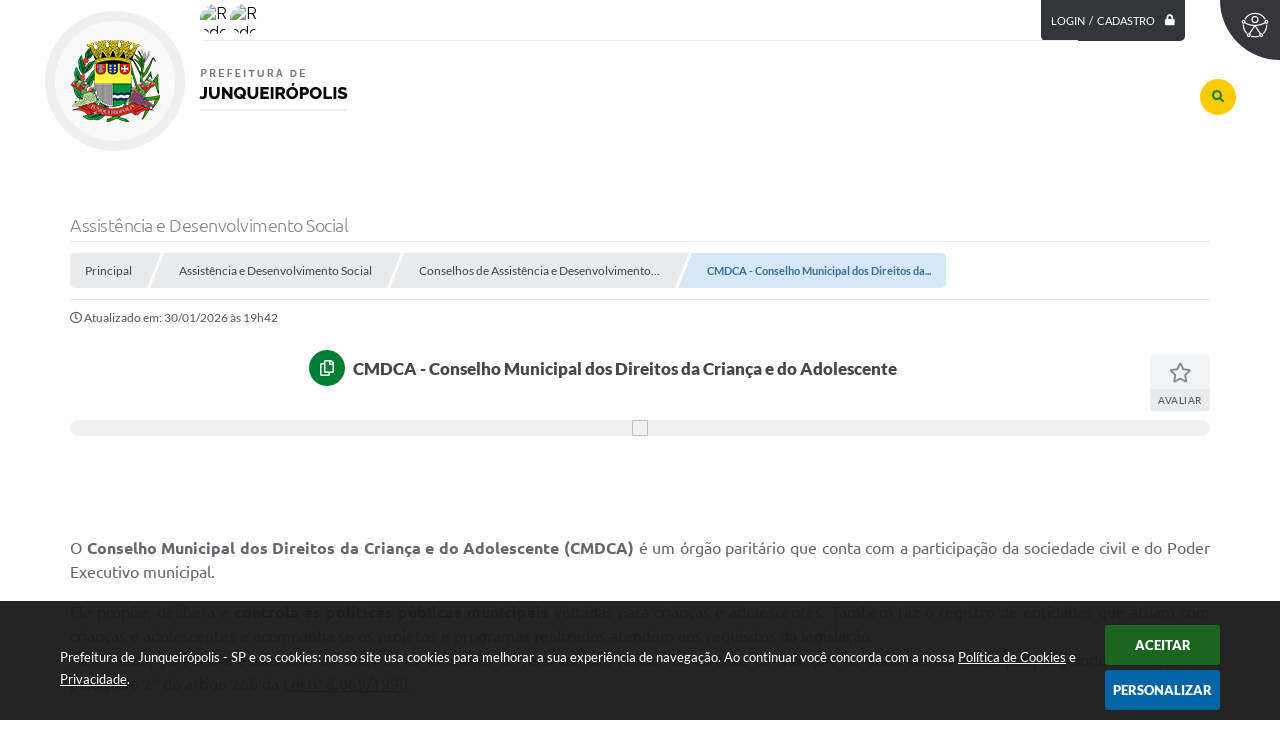

--- FILE ---
content_type: text/html; charset=utf-8
request_url: https://www.google.com/recaptcha/api2/anchor?ar=1&k=6Lcg5gwUAAAAAFTAwOeaiRgV05MYvrWdi1U8jIwI&co=aHR0cHM6Ly93d3cuanVucXVlaXJvcG9saXMuc3AuZ292LmJyOjQ0Mw..&hl=en&v=N67nZn4AqZkNcbeMu4prBgzg&size=normal&anchor-ms=20000&execute-ms=30000&cb=54nq2belj0c5
body_size: 49435
content:
<!DOCTYPE HTML><html dir="ltr" lang="en"><head><meta http-equiv="Content-Type" content="text/html; charset=UTF-8">
<meta http-equiv="X-UA-Compatible" content="IE=edge">
<title>reCAPTCHA</title>
<style type="text/css">
/* cyrillic-ext */
@font-face {
  font-family: 'Roboto';
  font-style: normal;
  font-weight: 400;
  font-stretch: 100%;
  src: url(//fonts.gstatic.com/s/roboto/v48/KFO7CnqEu92Fr1ME7kSn66aGLdTylUAMa3GUBHMdazTgWw.woff2) format('woff2');
  unicode-range: U+0460-052F, U+1C80-1C8A, U+20B4, U+2DE0-2DFF, U+A640-A69F, U+FE2E-FE2F;
}
/* cyrillic */
@font-face {
  font-family: 'Roboto';
  font-style: normal;
  font-weight: 400;
  font-stretch: 100%;
  src: url(//fonts.gstatic.com/s/roboto/v48/KFO7CnqEu92Fr1ME7kSn66aGLdTylUAMa3iUBHMdazTgWw.woff2) format('woff2');
  unicode-range: U+0301, U+0400-045F, U+0490-0491, U+04B0-04B1, U+2116;
}
/* greek-ext */
@font-face {
  font-family: 'Roboto';
  font-style: normal;
  font-weight: 400;
  font-stretch: 100%;
  src: url(//fonts.gstatic.com/s/roboto/v48/KFO7CnqEu92Fr1ME7kSn66aGLdTylUAMa3CUBHMdazTgWw.woff2) format('woff2');
  unicode-range: U+1F00-1FFF;
}
/* greek */
@font-face {
  font-family: 'Roboto';
  font-style: normal;
  font-weight: 400;
  font-stretch: 100%;
  src: url(//fonts.gstatic.com/s/roboto/v48/KFO7CnqEu92Fr1ME7kSn66aGLdTylUAMa3-UBHMdazTgWw.woff2) format('woff2');
  unicode-range: U+0370-0377, U+037A-037F, U+0384-038A, U+038C, U+038E-03A1, U+03A3-03FF;
}
/* math */
@font-face {
  font-family: 'Roboto';
  font-style: normal;
  font-weight: 400;
  font-stretch: 100%;
  src: url(//fonts.gstatic.com/s/roboto/v48/KFO7CnqEu92Fr1ME7kSn66aGLdTylUAMawCUBHMdazTgWw.woff2) format('woff2');
  unicode-range: U+0302-0303, U+0305, U+0307-0308, U+0310, U+0312, U+0315, U+031A, U+0326-0327, U+032C, U+032F-0330, U+0332-0333, U+0338, U+033A, U+0346, U+034D, U+0391-03A1, U+03A3-03A9, U+03B1-03C9, U+03D1, U+03D5-03D6, U+03F0-03F1, U+03F4-03F5, U+2016-2017, U+2034-2038, U+203C, U+2040, U+2043, U+2047, U+2050, U+2057, U+205F, U+2070-2071, U+2074-208E, U+2090-209C, U+20D0-20DC, U+20E1, U+20E5-20EF, U+2100-2112, U+2114-2115, U+2117-2121, U+2123-214F, U+2190, U+2192, U+2194-21AE, U+21B0-21E5, U+21F1-21F2, U+21F4-2211, U+2213-2214, U+2216-22FF, U+2308-230B, U+2310, U+2319, U+231C-2321, U+2336-237A, U+237C, U+2395, U+239B-23B7, U+23D0, U+23DC-23E1, U+2474-2475, U+25AF, U+25B3, U+25B7, U+25BD, U+25C1, U+25CA, U+25CC, U+25FB, U+266D-266F, U+27C0-27FF, U+2900-2AFF, U+2B0E-2B11, U+2B30-2B4C, U+2BFE, U+3030, U+FF5B, U+FF5D, U+1D400-1D7FF, U+1EE00-1EEFF;
}
/* symbols */
@font-face {
  font-family: 'Roboto';
  font-style: normal;
  font-weight: 400;
  font-stretch: 100%;
  src: url(//fonts.gstatic.com/s/roboto/v48/KFO7CnqEu92Fr1ME7kSn66aGLdTylUAMaxKUBHMdazTgWw.woff2) format('woff2');
  unicode-range: U+0001-000C, U+000E-001F, U+007F-009F, U+20DD-20E0, U+20E2-20E4, U+2150-218F, U+2190, U+2192, U+2194-2199, U+21AF, U+21E6-21F0, U+21F3, U+2218-2219, U+2299, U+22C4-22C6, U+2300-243F, U+2440-244A, U+2460-24FF, U+25A0-27BF, U+2800-28FF, U+2921-2922, U+2981, U+29BF, U+29EB, U+2B00-2BFF, U+4DC0-4DFF, U+FFF9-FFFB, U+10140-1018E, U+10190-1019C, U+101A0, U+101D0-101FD, U+102E0-102FB, U+10E60-10E7E, U+1D2C0-1D2D3, U+1D2E0-1D37F, U+1F000-1F0FF, U+1F100-1F1AD, U+1F1E6-1F1FF, U+1F30D-1F30F, U+1F315, U+1F31C, U+1F31E, U+1F320-1F32C, U+1F336, U+1F378, U+1F37D, U+1F382, U+1F393-1F39F, U+1F3A7-1F3A8, U+1F3AC-1F3AF, U+1F3C2, U+1F3C4-1F3C6, U+1F3CA-1F3CE, U+1F3D4-1F3E0, U+1F3ED, U+1F3F1-1F3F3, U+1F3F5-1F3F7, U+1F408, U+1F415, U+1F41F, U+1F426, U+1F43F, U+1F441-1F442, U+1F444, U+1F446-1F449, U+1F44C-1F44E, U+1F453, U+1F46A, U+1F47D, U+1F4A3, U+1F4B0, U+1F4B3, U+1F4B9, U+1F4BB, U+1F4BF, U+1F4C8-1F4CB, U+1F4D6, U+1F4DA, U+1F4DF, U+1F4E3-1F4E6, U+1F4EA-1F4ED, U+1F4F7, U+1F4F9-1F4FB, U+1F4FD-1F4FE, U+1F503, U+1F507-1F50B, U+1F50D, U+1F512-1F513, U+1F53E-1F54A, U+1F54F-1F5FA, U+1F610, U+1F650-1F67F, U+1F687, U+1F68D, U+1F691, U+1F694, U+1F698, U+1F6AD, U+1F6B2, U+1F6B9-1F6BA, U+1F6BC, U+1F6C6-1F6CF, U+1F6D3-1F6D7, U+1F6E0-1F6EA, U+1F6F0-1F6F3, U+1F6F7-1F6FC, U+1F700-1F7FF, U+1F800-1F80B, U+1F810-1F847, U+1F850-1F859, U+1F860-1F887, U+1F890-1F8AD, U+1F8B0-1F8BB, U+1F8C0-1F8C1, U+1F900-1F90B, U+1F93B, U+1F946, U+1F984, U+1F996, U+1F9E9, U+1FA00-1FA6F, U+1FA70-1FA7C, U+1FA80-1FA89, U+1FA8F-1FAC6, U+1FACE-1FADC, U+1FADF-1FAE9, U+1FAF0-1FAF8, U+1FB00-1FBFF;
}
/* vietnamese */
@font-face {
  font-family: 'Roboto';
  font-style: normal;
  font-weight: 400;
  font-stretch: 100%;
  src: url(//fonts.gstatic.com/s/roboto/v48/KFO7CnqEu92Fr1ME7kSn66aGLdTylUAMa3OUBHMdazTgWw.woff2) format('woff2');
  unicode-range: U+0102-0103, U+0110-0111, U+0128-0129, U+0168-0169, U+01A0-01A1, U+01AF-01B0, U+0300-0301, U+0303-0304, U+0308-0309, U+0323, U+0329, U+1EA0-1EF9, U+20AB;
}
/* latin-ext */
@font-face {
  font-family: 'Roboto';
  font-style: normal;
  font-weight: 400;
  font-stretch: 100%;
  src: url(//fonts.gstatic.com/s/roboto/v48/KFO7CnqEu92Fr1ME7kSn66aGLdTylUAMa3KUBHMdazTgWw.woff2) format('woff2');
  unicode-range: U+0100-02BA, U+02BD-02C5, U+02C7-02CC, U+02CE-02D7, U+02DD-02FF, U+0304, U+0308, U+0329, U+1D00-1DBF, U+1E00-1E9F, U+1EF2-1EFF, U+2020, U+20A0-20AB, U+20AD-20C0, U+2113, U+2C60-2C7F, U+A720-A7FF;
}
/* latin */
@font-face {
  font-family: 'Roboto';
  font-style: normal;
  font-weight: 400;
  font-stretch: 100%;
  src: url(//fonts.gstatic.com/s/roboto/v48/KFO7CnqEu92Fr1ME7kSn66aGLdTylUAMa3yUBHMdazQ.woff2) format('woff2');
  unicode-range: U+0000-00FF, U+0131, U+0152-0153, U+02BB-02BC, U+02C6, U+02DA, U+02DC, U+0304, U+0308, U+0329, U+2000-206F, U+20AC, U+2122, U+2191, U+2193, U+2212, U+2215, U+FEFF, U+FFFD;
}
/* cyrillic-ext */
@font-face {
  font-family: 'Roboto';
  font-style: normal;
  font-weight: 500;
  font-stretch: 100%;
  src: url(//fonts.gstatic.com/s/roboto/v48/KFO7CnqEu92Fr1ME7kSn66aGLdTylUAMa3GUBHMdazTgWw.woff2) format('woff2');
  unicode-range: U+0460-052F, U+1C80-1C8A, U+20B4, U+2DE0-2DFF, U+A640-A69F, U+FE2E-FE2F;
}
/* cyrillic */
@font-face {
  font-family: 'Roboto';
  font-style: normal;
  font-weight: 500;
  font-stretch: 100%;
  src: url(//fonts.gstatic.com/s/roboto/v48/KFO7CnqEu92Fr1ME7kSn66aGLdTylUAMa3iUBHMdazTgWw.woff2) format('woff2');
  unicode-range: U+0301, U+0400-045F, U+0490-0491, U+04B0-04B1, U+2116;
}
/* greek-ext */
@font-face {
  font-family: 'Roboto';
  font-style: normal;
  font-weight: 500;
  font-stretch: 100%;
  src: url(//fonts.gstatic.com/s/roboto/v48/KFO7CnqEu92Fr1ME7kSn66aGLdTylUAMa3CUBHMdazTgWw.woff2) format('woff2');
  unicode-range: U+1F00-1FFF;
}
/* greek */
@font-face {
  font-family: 'Roboto';
  font-style: normal;
  font-weight: 500;
  font-stretch: 100%;
  src: url(//fonts.gstatic.com/s/roboto/v48/KFO7CnqEu92Fr1ME7kSn66aGLdTylUAMa3-UBHMdazTgWw.woff2) format('woff2');
  unicode-range: U+0370-0377, U+037A-037F, U+0384-038A, U+038C, U+038E-03A1, U+03A3-03FF;
}
/* math */
@font-face {
  font-family: 'Roboto';
  font-style: normal;
  font-weight: 500;
  font-stretch: 100%;
  src: url(//fonts.gstatic.com/s/roboto/v48/KFO7CnqEu92Fr1ME7kSn66aGLdTylUAMawCUBHMdazTgWw.woff2) format('woff2');
  unicode-range: U+0302-0303, U+0305, U+0307-0308, U+0310, U+0312, U+0315, U+031A, U+0326-0327, U+032C, U+032F-0330, U+0332-0333, U+0338, U+033A, U+0346, U+034D, U+0391-03A1, U+03A3-03A9, U+03B1-03C9, U+03D1, U+03D5-03D6, U+03F0-03F1, U+03F4-03F5, U+2016-2017, U+2034-2038, U+203C, U+2040, U+2043, U+2047, U+2050, U+2057, U+205F, U+2070-2071, U+2074-208E, U+2090-209C, U+20D0-20DC, U+20E1, U+20E5-20EF, U+2100-2112, U+2114-2115, U+2117-2121, U+2123-214F, U+2190, U+2192, U+2194-21AE, U+21B0-21E5, U+21F1-21F2, U+21F4-2211, U+2213-2214, U+2216-22FF, U+2308-230B, U+2310, U+2319, U+231C-2321, U+2336-237A, U+237C, U+2395, U+239B-23B7, U+23D0, U+23DC-23E1, U+2474-2475, U+25AF, U+25B3, U+25B7, U+25BD, U+25C1, U+25CA, U+25CC, U+25FB, U+266D-266F, U+27C0-27FF, U+2900-2AFF, U+2B0E-2B11, U+2B30-2B4C, U+2BFE, U+3030, U+FF5B, U+FF5D, U+1D400-1D7FF, U+1EE00-1EEFF;
}
/* symbols */
@font-face {
  font-family: 'Roboto';
  font-style: normal;
  font-weight: 500;
  font-stretch: 100%;
  src: url(//fonts.gstatic.com/s/roboto/v48/KFO7CnqEu92Fr1ME7kSn66aGLdTylUAMaxKUBHMdazTgWw.woff2) format('woff2');
  unicode-range: U+0001-000C, U+000E-001F, U+007F-009F, U+20DD-20E0, U+20E2-20E4, U+2150-218F, U+2190, U+2192, U+2194-2199, U+21AF, U+21E6-21F0, U+21F3, U+2218-2219, U+2299, U+22C4-22C6, U+2300-243F, U+2440-244A, U+2460-24FF, U+25A0-27BF, U+2800-28FF, U+2921-2922, U+2981, U+29BF, U+29EB, U+2B00-2BFF, U+4DC0-4DFF, U+FFF9-FFFB, U+10140-1018E, U+10190-1019C, U+101A0, U+101D0-101FD, U+102E0-102FB, U+10E60-10E7E, U+1D2C0-1D2D3, U+1D2E0-1D37F, U+1F000-1F0FF, U+1F100-1F1AD, U+1F1E6-1F1FF, U+1F30D-1F30F, U+1F315, U+1F31C, U+1F31E, U+1F320-1F32C, U+1F336, U+1F378, U+1F37D, U+1F382, U+1F393-1F39F, U+1F3A7-1F3A8, U+1F3AC-1F3AF, U+1F3C2, U+1F3C4-1F3C6, U+1F3CA-1F3CE, U+1F3D4-1F3E0, U+1F3ED, U+1F3F1-1F3F3, U+1F3F5-1F3F7, U+1F408, U+1F415, U+1F41F, U+1F426, U+1F43F, U+1F441-1F442, U+1F444, U+1F446-1F449, U+1F44C-1F44E, U+1F453, U+1F46A, U+1F47D, U+1F4A3, U+1F4B0, U+1F4B3, U+1F4B9, U+1F4BB, U+1F4BF, U+1F4C8-1F4CB, U+1F4D6, U+1F4DA, U+1F4DF, U+1F4E3-1F4E6, U+1F4EA-1F4ED, U+1F4F7, U+1F4F9-1F4FB, U+1F4FD-1F4FE, U+1F503, U+1F507-1F50B, U+1F50D, U+1F512-1F513, U+1F53E-1F54A, U+1F54F-1F5FA, U+1F610, U+1F650-1F67F, U+1F687, U+1F68D, U+1F691, U+1F694, U+1F698, U+1F6AD, U+1F6B2, U+1F6B9-1F6BA, U+1F6BC, U+1F6C6-1F6CF, U+1F6D3-1F6D7, U+1F6E0-1F6EA, U+1F6F0-1F6F3, U+1F6F7-1F6FC, U+1F700-1F7FF, U+1F800-1F80B, U+1F810-1F847, U+1F850-1F859, U+1F860-1F887, U+1F890-1F8AD, U+1F8B0-1F8BB, U+1F8C0-1F8C1, U+1F900-1F90B, U+1F93B, U+1F946, U+1F984, U+1F996, U+1F9E9, U+1FA00-1FA6F, U+1FA70-1FA7C, U+1FA80-1FA89, U+1FA8F-1FAC6, U+1FACE-1FADC, U+1FADF-1FAE9, U+1FAF0-1FAF8, U+1FB00-1FBFF;
}
/* vietnamese */
@font-face {
  font-family: 'Roboto';
  font-style: normal;
  font-weight: 500;
  font-stretch: 100%;
  src: url(//fonts.gstatic.com/s/roboto/v48/KFO7CnqEu92Fr1ME7kSn66aGLdTylUAMa3OUBHMdazTgWw.woff2) format('woff2');
  unicode-range: U+0102-0103, U+0110-0111, U+0128-0129, U+0168-0169, U+01A0-01A1, U+01AF-01B0, U+0300-0301, U+0303-0304, U+0308-0309, U+0323, U+0329, U+1EA0-1EF9, U+20AB;
}
/* latin-ext */
@font-face {
  font-family: 'Roboto';
  font-style: normal;
  font-weight: 500;
  font-stretch: 100%;
  src: url(//fonts.gstatic.com/s/roboto/v48/KFO7CnqEu92Fr1ME7kSn66aGLdTylUAMa3KUBHMdazTgWw.woff2) format('woff2');
  unicode-range: U+0100-02BA, U+02BD-02C5, U+02C7-02CC, U+02CE-02D7, U+02DD-02FF, U+0304, U+0308, U+0329, U+1D00-1DBF, U+1E00-1E9F, U+1EF2-1EFF, U+2020, U+20A0-20AB, U+20AD-20C0, U+2113, U+2C60-2C7F, U+A720-A7FF;
}
/* latin */
@font-face {
  font-family: 'Roboto';
  font-style: normal;
  font-weight: 500;
  font-stretch: 100%;
  src: url(//fonts.gstatic.com/s/roboto/v48/KFO7CnqEu92Fr1ME7kSn66aGLdTylUAMa3yUBHMdazQ.woff2) format('woff2');
  unicode-range: U+0000-00FF, U+0131, U+0152-0153, U+02BB-02BC, U+02C6, U+02DA, U+02DC, U+0304, U+0308, U+0329, U+2000-206F, U+20AC, U+2122, U+2191, U+2193, U+2212, U+2215, U+FEFF, U+FFFD;
}
/* cyrillic-ext */
@font-face {
  font-family: 'Roboto';
  font-style: normal;
  font-weight: 900;
  font-stretch: 100%;
  src: url(//fonts.gstatic.com/s/roboto/v48/KFO7CnqEu92Fr1ME7kSn66aGLdTylUAMa3GUBHMdazTgWw.woff2) format('woff2');
  unicode-range: U+0460-052F, U+1C80-1C8A, U+20B4, U+2DE0-2DFF, U+A640-A69F, U+FE2E-FE2F;
}
/* cyrillic */
@font-face {
  font-family: 'Roboto';
  font-style: normal;
  font-weight: 900;
  font-stretch: 100%;
  src: url(//fonts.gstatic.com/s/roboto/v48/KFO7CnqEu92Fr1ME7kSn66aGLdTylUAMa3iUBHMdazTgWw.woff2) format('woff2');
  unicode-range: U+0301, U+0400-045F, U+0490-0491, U+04B0-04B1, U+2116;
}
/* greek-ext */
@font-face {
  font-family: 'Roboto';
  font-style: normal;
  font-weight: 900;
  font-stretch: 100%;
  src: url(//fonts.gstatic.com/s/roboto/v48/KFO7CnqEu92Fr1ME7kSn66aGLdTylUAMa3CUBHMdazTgWw.woff2) format('woff2');
  unicode-range: U+1F00-1FFF;
}
/* greek */
@font-face {
  font-family: 'Roboto';
  font-style: normal;
  font-weight: 900;
  font-stretch: 100%;
  src: url(//fonts.gstatic.com/s/roboto/v48/KFO7CnqEu92Fr1ME7kSn66aGLdTylUAMa3-UBHMdazTgWw.woff2) format('woff2');
  unicode-range: U+0370-0377, U+037A-037F, U+0384-038A, U+038C, U+038E-03A1, U+03A3-03FF;
}
/* math */
@font-face {
  font-family: 'Roboto';
  font-style: normal;
  font-weight: 900;
  font-stretch: 100%;
  src: url(//fonts.gstatic.com/s/roboto/v48/KFO7CnqEu92Fr1ME7kSn66aGLdTylUAMawCUBHMdazTgWw.woff2) format('woff2');
  unicode-range: U+0302-0303, U+0305, U+0307-0308, U+0310, U+0312, U+0315, U+031A, U+0326-0327, U+032C, U+032F-0330, U+0332-0333, U+0338, U+033A, U+0346, U+034D, U+0391-03A1, U+03A3-03A9, U+03B1-03C9, U+03D1, U+03D5-03D6, U+03F0-03F1, U+03F4-03F5, U+2016-2017, U+2034-2038, U+203C, U+2040, U+2043, U+2047, U+2050, U+2057, U+205F, U+2070-2071, U+2074-208E, U+2090-209C, U+20D0-20DC, U+20E1, U+20E5-20EF, U+2100-2112, U+2114-2115, U+2117-2121, U+2123-214F, U+2190, U+2192, U+2194-21AE, U+21B0-21E5, U+21F1-21F2, U+21F4-2211, U+2213-2214, U+2216-22FF, U+2308-230B, U+2310, U+2319, U+231C-2321, U+2336-237A, U+237C, U+2395, U+239B-23B7, U+23D0, U+23DC-23E1, U+2474-2475, U+25AF, U+25B3, U+25B7, U+25BD, U+25C1, U+25CA, U+25CC, U+25FB, U+266D-266F, U+27C0-27FF, U+2900-2AFF, U+2B0E-2B11, U+2B30-2B4C, U+2BFE, U+3030, U+FF5B, U+FF5D, U+1D400-1D7FF, U+1EE00-1EEFF;
}
/* symbols */
@font-face {
  font-family: 'Roboto';
  font-style: normal;
  font-weight: 900;
  font-stretch: 100%;
  src: url(//fonts.gstatic.com/s/roboto/v48/KFO7CnqEu92Fr1ME7kSn66aGLdTylUAMaxKUBHMdazTgWw.woff2) format('woff2');
  unicode-range: U+0001-000C, U+000E-001F, U+007F-009F, U+20DD-20E0, U+20E2-20E4, U+2150-218F, U+2190, U+2192, U+2194-2199, U+21AF, U+21E6-21F0, U+21F3, U+2218-2219, U+2299, U+22C4-22C6, U+2300-243F, U+2440-244A, U+2460-24FF, U+25A0-27BF, U+2800-28FF, U+2921-2922, U+2981, U+29BF, U+29EB, U+2B00-2BFF, U+4DC0-4DFF, U+FFF9-FFFB, U+10140-1018E, U+10190-1019C, U+101A0, U+101D0-101FD, U+102E0-102FB, U+10E60-10E7E, U+1D2C0-1D2D3, U+1D2E0-1D37F, U+1F000-1F0FF, U+1F100-1F1AD, U+1F1E6-1F1FF, U+1F30D-1F30F, U+1F315, U+1F31C, U+1F31E, U+1F320-1F32C, U+1F336, U+1F378, U+1F37D, U+1F382, U+1F393-1F39F, U+1F3A7-1F3A8, U+1F3AC-1F3AF, U+1F3C2, U+1F3C4-1F3C6, U+1F3CA-1F3CE, U+1F3D4-1F3E0, U+1F3ED, U+1F3F1-1F3F3, U+1F3F5-1F3F7, U+1F408, U+1F415, U+1F41F, U+1F426, U+1F43F, U+1F441-1F442, U+1F444, U+1F446-1F449, U+1F44C-1F44E, U+1F453, U+1F46A, U+1F47D, U+1F4A3, U+1F4B0, U+1F4B3, U+1F4B9, U+1F4BB, U+1F4BF, U+1F4C8-1F4CB, U+1F4D6, U+1F4DA, U+1F4DF, U+1F4E3-1F4E6, U+1F4EA-1F4ED, U+1F4F7, U+1F4F9-1F4FB, U+1F4FD-1F4FE, U+1F503, U+1F507-1F50B, U+1F50D, U+1F512-1F513, U+1F53E-1F54A, U+1F54F-1F5FA, U+1F610, U+1F650-1F67F, U+1F687, U+1F68D, U+1F691, U+1F694, U+1F698, U+1F6AD, U+1F6B2, U+1F6B9-1F6BA, U+1F6BC, U+1F6C6-1F6CF, U+1F6D3-1F6D7, U+1F6E0-1F6EA, U+1F6F0-1F6F3, U+1F6F7-1F6FC, U+1F700-1F7FF, U+1F800-1F80B, U+1F810-1F847, U+1F850-1F859, U+1F860-1F887, U+1F890-1F8AD, U+1F8B0-1F8BB, U+1F8C0-1F8C1, U+1F900-1F90B, U+1F93B, U+1F946, U+1F984, U+1F996, U+1F9E9, U+1FA00-1FA6F, U+1FA70-1FA7C, U+1FA80-1FA89, U+1FA8F-1FAC6, U+1FACE-1FADC, U+1FADF-1FAE9, U+1FAF0-1FAF8, U+1FB00-1FBFF;
}
/* vietnamese */
@font-face {
  font-family: 'Roboto';
  font-style: normal;
  font-weight: 900;
  font-stretch: 100%;
  src: url(//fonts.gstatic.com/s/roboto/v48/KFO7CnqEu92Fr1ME7kSn66aGLdTylUAMa3OUBHMdazTgWw.woff2) format('woff2');
  unicode-range: U+0102-0103, U+0110-0111, U+0128-0129, U+0168-0169, U+01A0-01A1, U+01AF-01B0, U+0300-0301, U+0303-0304, U+0308-0309, U+0323, U+0329, U+1EA0-1EF9, U+20AB;
}
/* latin-ext */
@font-face {
  font-family: 'Roboto';
  font-style: normal;
  font-weight: 900;
  font-stretch: 100%;
  src: url(//fonts.gstatic.com/s/roboto/v48/KFO7CnqEu92Fr1ME7kSn66aGLdTylUAMa3KUBHMdazTgWw.woff2) format('woff2');
  unicode-range: U+0100-02BA, U+02BD-02C5, U+02C7-02CC, U+02CE-02D7, U+02DD-02FF, U+0304, U+0308, U+0329, U+1D00-1DBF, U+1E00-1E9F, U+1EF2-1EFF, U+2020, U+20A0-20AB, U+20AD-20C0, U+2113, U+2C60-2C7F, U+A720-A7FF;
}
/* latin */
@font-face {
  font-family: 'Roboto';
  font-style: normal;
  font-weight: 900;
  font-stretch: 100%;
  src: url(//fonts.gstatic.com/s/roboto/v48/KFO7CnqEu92Fr1ME7kSn66aGLdTylUAMa3yUBHMdazQ.woff2) format('woff2');
  unicode-range: U+0000-00FF, U+0131, U+0152-0153, U+02BB-02BC, U+02C6, U+02DA, U+02DC, U+0304, U+0308, U+0329, U+2000-206F, U+20AC, U+2122, U+2191, U+2193, U+2212, U+2215, U+FEFF, U+FFFD;
}

</style>
<link rel="stylesheet" type="text/css" href="https://www.gstatic.com/recaptcha/releases/N67nZn4AqZkNcbeMu4prBgzg/styles__ltr.css">
<script nonce="eWD5UtBivpQXF9waD04sXw" type="text/javascript">window['__recaptcha_api'] = 'https://www.google.com/recaptcha/api2/';</script>
<script type="text/javascript" src="https://www.gstatic.com/recaptcha/releases/N67nZn4AqZkNcbeMu4prBgzg/recaptcha__en.js" nonce="eWD5UtBivpQXF9waD04sXw">
      
    </script></head>
<body><div id="rc-anchor-alert" class="rc-anchor-alert"></div>
<input type="hidden" id="recaptcha-token" value="[base64]">
<script type="text/javascript" nonce="eWD5UtBivpQXF9waD04sXw">
      recaptcha.anchor.Main.init("[\x22ainput\x22,[\x22bgdata\x22,\x22\x22,\[base64]/[base64]/[base64]/[base64]/[base64]/[base64]/KGcoTywyNTMsTy5PKSxVRyhPLEMpKTpnKE8sMjUzLEMpLE8pKSxsKSksTykpfSxieT1mdW5jdGlvbihDLE8sdSxsKXtmb3IobD0odT1SKEMpLDApO08+MDtPLS0pbD1sPDw4fFooQyk7ZyhDLHUsbCl9LFVHPWZ1bmN0aW9uKEMsTyl7Qy5pLmxlbmd0aD4xMDQ/[base64]/[base64]/[base64]/[base64]/[base64]/[base64]/[base64]\\u003d\x22,\[base64]\\u003d\\u003d\x22,\x22wobDisKvw6QAw7vCm8KRQ8O3ScOjGMO0DzwuwrIHw7VBF8OBwostZhvDjMKYFMKOaTfClcO8wpzDhwrCrcK4w4Mpwoo0wpECw4bCsw4rPsKpfW1iDsKAw5ZqETs/[base64]/CsMK3P1giwqPCp8KCFMKwd8KqwrnCmMOaw4pRSWswV8OYRRtJFUQjw5rCmsKreGxpVnNsMcK9wpxCw5N8w5YAwpw/w6PChEAqBcO2w54dVMOzwq/DmAIQw5XDl3jClcKcd0rCj8O6VTg8w65uw51ww5paV8K5RcOnK3jCr8O5H8KwTzIVYsOrwrY5w4lxL8OsWnopwpXCmUYyCcKVPEvDmkTDmsKdw7nCqGldbMKqNcK9KATDvcOSPQbCr8ObX1LCtcKNSULDiMKcKyPChhfDlyfCnQvDnUnDhiEhwpnCosO/RcKaw5AjwoRBwqLCvMKBJFFJIQtZwoPDhMK/w7wcwobCgXLCgBEPKFrCisKQXgDDt8K3BlzDu8K5a0vDkRfDpMOWBRvClxnDpMK2wpdufMOsPE9pw5l3wovCjcKMw4x2CzwMw6HDrsKLCcOVwprDn8O2w7t3wr8FLRR6CB/DjsKDT3jDj8OkwrLCmGrCnQPCuMKiKMK7w5FWwpXCuWh7NAYWw7zCjgnDmMKkw7HCpnQCwrsbw6FKYMO8wpbDvMOXM8Kjwp1aw49iw5AtV1d0LyfCjl7DvGLDt8O1IMKVGSY1w7J3OMOLWxdVw6/Do8KESFbCucKXF11VVsKScsOyKkHDnVkIw4hcCGzDhwkkCWTCqMKcDMOVw6DDpksgw6Uow4EcwprDpyMLwr/DsMO7w7BYwqrDs8KQw7sFSMOMwo3DgiEXasKGLMOrCQMPw7JmbyHDlcKcYsKPw7MlUcKTVVzDtVDCpcKDwo/CgcKwwoBlPMKiXMKlwpDDusKTw7N+w5PDngbCtcKswqk8UitrPA4HwrTCkcKZZcOLWsKxNQHCkzzCpsK3w7YVwps1D8OsWyxhw7nChMKhUmhKVCPClcKbK0PDh0Boc8OgEsK5bxstwqTDpcOfwrnDlQ0cVMOyw4/CnsKcw6sMw4xkw6phwqHDg8OySsO8NMOlw68Iwo4+OcKvJ0suw4jCuwcOw6DCpTonwq/DhHTCtEkcw5XClMOhwo1oOTPDtMOCwpsfOcOldMO/w6UnAMOpDWAicFnDicK/bcO1EsOMH1ZxQMOnHcK0YFBKGhfDpMOSw4pueMOPa1YVT3Vvw5/CsMOGfEnDtgXDl3LDugvCssKTwrkCN8KIwpHCsAzCscOEYS/DjXc0XDJ9SsO1SMOicTTDiQJ0w5BbKATDq8KVw6fDk8OcHSosw6LDm3Fhdi/CiMKUwpfCmMKawoTDmcKnw5LDt8ODwrdod0fCvcKfHnohIMOyw4Miw47DssOJw5DDjmTDrMKGwpbCk8KPwqMwPsKLKnTDgsKnQMKHa8Ojw5/DrD9awol6wrMTd8KCWVXDv8K4w4rChlHDncOPwp7Dg8O4ZBEow4PCocOJwozDu0lVw4p2X8KmwrklCcOUwohLw6N/fyRxY3LDuxJ9QHliw616woHDpsK1wojChglQwpZ5woglCmcCwrTDvsOcd8OzWcKbWcKgRF4Yw5V4worCh1fDmQzCm1ATFMKzwotxJ8OtwpMuwrrCh3/DqEgvwrbDs8KIwoHCpMOkB8ORwqTDoMK/[base64]/DnzgxYsOze8K9wrExwqbCt8O9w5fCtcOKw60OM8KMwrF1EMKLw4fCuWLCocO0woXCsFVgw4/Cr2LCmSTCp8OSVxrDgENow5TCrAoWw4DDuMKCw7jDlhvCt8O+w7FywqLDlH7CrcKzBRMDw7DDqg7Dj8KDV8KvW8OHGRzCkVFHS8K4X8ODPT3CuMOrw6RuKVzDvmg5b8Khw4PDvMK7JMOgFMOCPcKcw7rCiXfDkirDrcKgJ8KvwqRowr3DtDReX2XDjTXCpH5/WnFjwqrDuXDCicOMFBHChcKLbsK/UsKKUknCoMKMwoHDncKOJy3CjE/DkmE4w5LCi8K1w7DCosK9wrxOSy7CrcKcwp1XD8Ogw4rDoyrDqsOJwrTDgWxwYcOrwqMWJ8KdwqPDrlFmEHzDnUYSw6jDtsKvw745XTzCkgdQw6nCnVgjHmzDk0tMHMONwolrK8OYRRdfw77CnMKTw5DDtcONw7jDpV/Dt8OBwprCg2TDqcOTw5XCjsKDw5dQNwPDpsKFwqLDgMO5O0wJKXHCjMKew5gLLMOIWcOHwqsWIsK/woBpwqLDu8Kkw6HDo8Kzw4rCsFfDp37CsXjDscOQa8K7VsOtTMOLwp/DvsOzDnjDtXBDwpx5wqITw7/DgMK7wrd/w6PDsk8TLUo7wrZsw4TDiBzDpWNtw6XDozZiLUzDsHpZwrDChDPDm8OwSldjBMKlw4PChMKVw4cvF8Kvw4PCkxnCnyvDgVI/w4BBQnAEwp1PwoAFw7otNMKUTRPCkMKCVl7Ck3XCkFXCo8OnRhhuw7HDnsOFCzHCgMOZH8K2wrAKLsO8w6NmG09tXVInwrXCs8K2ZcK7w5nDu8OEU8O/w4BbK8OWLk3DuW/DtknDnMKRwo/Cng0UwpJMGMKSK8K/GcKZG8OlUjTDmcOcw5Y6IhvDlAZlwq3Cow94w5FvZ3t2w5wGw7dlw4jCvsKsY8KGVh1Nw5YnDcKCwq7ClMOmTUTCuWcMw5Yfw5nDmcOrBW/DkcOOW3TDjcKQwpjCgMOgw7DCs8KkSMOGIATDs8KTF8OgwoUWf0LDj8OAwqV9JMKNwrjChgMnTsK9YcO6wp3DscKOM3jCvsKUB8Klw6HDsjvCnx7DgcOTEhhFwpPDtcOUVh4Vw5hbw7UmFsOhwqtINMOTwobDji3CmyATG8OAw4PCvCNxw43Ciw1Ow71Dw48iw4gudW/DqxvDgkzCn8ODOMOVEcKRwpzCk8KjwrElwoLDgsK2C8OPw41fw4FUXDUVEUA0woDCo8K0AgXDn8OXfMKGMsKqD1/[base64]/wqXDqcKKwpVDw6kJw5x3w68xwpTCmFFAw6HCmcKGVUMMwpoLwp87w4Y3wpYrPcKIwoDCuCpQEMK0MMO2w6DCkMKNE1DDvnPCm8OUQsKac1vCusO6wpPDtcOHW3fDtF03w6Aww43Cg1RzwpAUbxnDksKdLMO+worCrxApwrkFBz/CiA7ClAoCbMK6IkPDoSnDoBTDpMK5W8O7LE7CjMKXATw1KcKCfWPDt8KNSMOpMMO5woF/NQvDjsK4XcO/HcO4w7fDlcKywqfDnFXCtWQcIsOVa1rDqMKCw71XwqzChcKcw7rCiSwuw5Y+wqvCqELDjhNbADF/FsOPw6XDssOzAcKsY8O3UcO1dyJBABVoAcOtw7tqQS3DncKgwqXCoXQlw7PCjFhIL8KkXCzDl8KtwpXDv8OjdDdtC8KreHPCrREXw7LCgsOJCcOfw5HDoy/DpBXDmUXDuSzCl8Ocw5HDlcKhwpstwo7CjWnDpcKhPCprw7kcwqHDssO2wq/CqcOZwotqwrfDlcKlbW7CsXrCmXFgH8O/[base64]/DqcOZZMOdakLDlgAxJ8OQIxUzw4fCrMKhex/DrMOMwoNOXXPDrMK9w7jDtsOWw696J37ClyfCh8KDPBJSN8OEH8Kcw6jCiMK8XHcnwoAdwpPCp8KQbsKSW8KPwpQMbh3DvXwdQcO/w69twr7DgcK2V8OlwpbDtCQcWXTDk8Oew4vCuy7ChsO3ecOuAcOhbw/[base64]/DuVQCwrUtHUQMwpNAw7fDrMOvNSBlw5B2w5LCnsOHMcObwo90w4USXsKwwposw4bDlzF8ewFzwo5kw4DDlsKKw7DCkUNNwoNPw6jDnlbDvsO/wpQxTMOvL2XCjkEvL3rDisO7fcK3w7FBAXDCtSdJC8O/wqnCssKmw7LCqcKcw7/CoMOYACnClMORXcK9wpDCiTRbA8OmwpnClcKhwojCrGXChsObFSRyf8OfM8KGYD0oXMOnJg/CocKOICdMw60iVmt4w5vCt8Olw4DDrcOnSj9aw6AywrY6woXDhiEzwoYxwrnCpMOecsKQw5HChnLDhsKyMz8sY8Kvw7PCnmM+TTjDnXPDnQdUwr/DtsK0SDbDnDQeAsKpwqDDn2nDs8OMwpdlwoNGN2IAHHBMw7bCncKIwoptNU7DhRXDvMOAw6LDiy3DnMO6BQ3DjcK7GcK+VMKrwojDuBPCh8K7w6rCnSrDh8OZw6fDtsO5w7oQwqkhd8KueTvCpcOGwpjCoULDo8OMw4PCpnxAMcOEw7fDtSPCr3/CrMKcLlXCozTCvMOZfkrCmEArYsKbwoTDplcaWjbChsKow5QXdFcewonDmQLCkWd9MgZYw5PCp1omRF0eKjTCuwNuw6TDpXrCpx7DpcKtwr7Dnn0WwrxuT8Ksw73Dh8KZw5DDgwEAwqpuw6/ClMK0J0I9wrfDscOywrvCuQzDksObOR9xwqx7Qy1Mw57Chj9Mw6dEw7wcWcKDX3EVwpIJB8O0w6glB8KKwoPCpsOxw5cxw5rCnMKRTMK3w5TDuMOEC8OPT8KzwoAXwoDDnCxLFkzCvBMSOyfDlMKRw4/Dq8Odwp/ClsO+woTColdjw7rDhcKqw5rDviR+J8OGJWouDGbDiWnDghrCpMOoTMKmfjE6U8Oyw5sMDsKHAMOrwrIIGMKVwp3DssKWwoM/A14fem4Cw4vDikgqHMKZYHnDjcOFYA3DqnLCv8OEw4x8w6LDocOFw7YaWcKswroBwrLDvznDtcObwpdIb8OnbEHDo8OXSV5NwoVUGl7DosKqwqvDlMKJwq0ccsKDMzgYw6wOwq9aw73DjGclHsOxw5PCvsOHw43CncORwq3DhAQewojDkcOew5JSFMK4wq9Bw7/CsUvCkcKcw5HCj0NhwqxLw6PDoVPCrcKiwp05JMOewrXCocODdiDCljlvwofCvGN/ScObw5A2XkXDlsK1HHjCqMOWU8KSMcOqNsKrY1rCp8O/wo7Cv8Osw4TCqQh6w7F6w7Vywp0zbcKUwr15PDbDl8ODZHnCtBUQJh0NRwrDpcK7w4vCtsOnwoXCpVTDh0hCPzDCgEN1C8Kewp7Dk8Ocw4/Cp8OdBsOtZxbCgsKlw4AewpVsNMKhfMO/Y8KdwoVuBhRqa8KHVcO0w7XDhEpKAFDDicOafjB2WcKjXcOjCBV1P8KDwrhzw4pPHGvDlndTwp7Dvzd2Uh9aw4/DssKAwpQGIFXDucK+wodjXhd1w5MKw5VdDsK9ThzCv8O5wovCjwcLBMOqwpQmwqg/VsKLB8OywpF5HkwyMMKbwpTClgTCgzw5wqJyw7bCmMKGwqdGaBTCjnt5wpE0wqvDk8O7RU4ww67CqXERWxoSw6DDqMK6RcO0w7bDosOxwq/DmcKZwoE2wrNLHQF8UcOWwp7CohIVw5LDu8OXTsKnw4rCgcKswrrDrMO6wp/[base64]/CqMOQw54fw45uLFHDiTEuw5V4wpnDpMOcGEHDlmlfGkvCucKpwrcXw77CuijDi8O1w7/[base64]/DsxDDmMOTwrPDiMKnwqsIw4zCglvDuz9ow7nClsKlTkN+w7A1w67Cj0pRccKEdcOJVsORZMKxwrnDvnrCsMKww7rDiQpLL8K7D8OXIEDDnCpaY8KtdsK8wprDgWEgei/DjcKvwofDtMK3w4QyJgjDoinDkEYnGWtnwq56M8Ofw4TCqMKxwq3CnMOsw6fDqcKLC8OAwrFICsKGfycmEBrCksObw7B/wp1dwqR2UcOYwozDi1NIwosMXl5XwphMwolOJ8KhTMOvw4fCl8Ohw4VKwp7CosOewq/DlsO7fy7DoCHCoBUhWm59CGXCpsOOWMK4UsKcSMOMIsOyI8OcE8OywoDDojByeMObPT4Nw57CiUTClMKswq/CrznDqhUpw5okwozCp3QPwp7CpcK/w6rDhknDpFnDtRbCs0kVw5HCnRA8NMKLd2PDjcO2LMKrw6zCrR4QXMKEFkrCq3jCkxsiw5NIw4/CrSnDvmPDtEjCpmRiUMOIGMKfL8OOcFDDqcOPwpNtw5nDjcOdwr/CoMOSwpTCjMONwpjDmsO1woI1XFAxYiPCo8K3GGIrw58Yw4FxwobCg0/Du8OTfXDDsjzDmE3CuFZLUHfDrjRZWyE6wrw7wqURRDfDh8OEwq7Dq8KsNipxwopyJ8Kqw5Q/wrJyfcKqw5DCrygaw64QwozDmgdFw6hdwovCsy7Dj03CnMO5w4bCuMOIBMOnwqvCilEFwrYkw51owpJSRMO+w5tUK2pZITzDpH7CmcOVw6bChDbDjMK/HzXDksKdw4bChsOFw77CncKdwoYTwqk4wpBLTRBRw781wr4owojDpC3DqlNfIw1bw4bDkRVZwrnDocOjw7zDswF4G8KGw4xKw4fCocOoI8OwNQ/CtxjCqXXCkh0Cw5xlwp7DqSZMT8OXecK5UsKqw6BzFzpJPT/DtsOrX04twobCtnbCkzXCt8OKYcODw7xwwoRqwq0Lw4TCiGfCqBhzQzIwXD/CsQnDugHDkRJGPsOnwqBfw7fDtm/DlsKnwpXDncOpZGzCisOew6AYwpbCnsO/wpwGc8KZfMOQwqDCmcOWwrhgw4k5GsKtwoXCrsO+H8KFw50YPMKfwqV6fgLDj2zCtMOPcsOJNcOgwrrDnkMfesO6DMKuwrM4woRlw4ZPw4FHE8OJZnTCoV99w6IZHH93UEbChMKawrUQa8OJw6/DpMOSw5JYWSRQDcOiw7Rew6ZaOBwlT1/[base64]/wqLCv1JscMKLwrxIIjzChmAJbgEybTTDjcKww4TCqXjCmsK5w4YHw4kswrEracOzwrk7w48/[base64]/wrUawqxjRizCsxvCqStPwqTCpMKCw67DuXQQwq4zFyjDihPClcKJfMOvw4HDgzLCusOZwr4uwrwawpdsDGPCkVUqGMO0wpgHF0DDm8K2w49Ww6IiVsKDJMK/MSNPwrFCw40Qw7pNw7dkw4EZwozDnsKRH8OCWMOAwpBBXsK7RMK/wqgiwpXDhsOcw4bCsl3DscKmPSUcccKEwprDmMOCFcO3wpfCjAMEw48Pw4Vkwq3Dl0nDr8OjRcO4A8K+WcKHJ8OFEsO0w5PCqnLDnMK9w6bCoRnCmn/CjQnCtDPDt8OAwqV6N8OaEMKefcOdw4BGwrxIwpMnwps1w7ovw5kHKHcfLcKGwrMCw4bDtyw+DA8Aw6/[base64]/DgMKUwqLCmksqwp8gKlE7wrzDg2zCiMKmw48AwqtnGnfCh8OQYsOsei0tNcO8w7fCjEfDuG/CqsKOVcKYw6N9w6LCvDtyw5cawrLDssOZbCIcw79CQcK4LcOXNXBsw5PDssO+QxZywoLCgxY0wphsR8K7w4QSwodWw64VJMO9w7ENwrJGWFFMN8OFwqgNw4XCoGcnMkrDpg1AwoXDqsOkw7MqwqHDuFktf8OCVMK9UWJ1woY/woLClsOoG8OgwqIpw7I+fcKFw7EPaT5GEMOZDcK6w73CtsOxBsOpalnDvkx7Fh8EfHhXwqzDssOfL8KNZsO8w7rDjWvCiH3Cu11twqlKwrXDo3EoIQhtUcO0ZyZgw4vChwfCscKvw7xbwpLCgMOFw6rCjcKOw6wjwozCqF1sw73DnsKvw6bCmMKsw7/DsxMhwrtaw4LDosOwwpfDsGHCnMOBw7RBHzEcAWjDr1BXYDHDmxfDnyZuWcK/[base64]/w4bCscOqcUNrY1xBwp87WUvDpzl8w4jCvT8ocEDDjsKpAAQCPm3DqcO5w7ACw5zDkknDnlTDlDzCucO+LmYpBEYlLHItaMKnw454Lg5/VcOsdsOmNsOBw4glbE8ifTplwoDCmMKYVkozETLDi8Klw689w6jDpQFWw6Ixckw7XcKMwo4SOsKtE3xUwozCoMOAw7EUwodaw5QvWcKxw4DCv8OLYsOSZHtZwrrCosOzw5XDtkzDqBrDgcKmY8OFLik/[base64]/DvMKfw63CriFMDcKOwqLDvkbDj8KMw7Uaw49PGGbCu8O/w7jDqnnCvsK9b8OGVi9EwqzCjQFMPxQkwocHw7XCkcOQw5rDgcO8woPCs1rCvcKAwqUDwocFwphJNsKxwrLCqEbCq1LClhFYXsKkGcK2eUY7w7pKcMOgwod0wqliWcOFw5giw6kFQ8OGw7EmGcOyS8Ktwr8YwpxnbMOKw4A5MRx3LiJywphiAE/Dj0NdwqzDoUTDosOGfg7DrcOQwo7DnMOKwrI+wqhNDiAXLy11AcOmw4Q6RggtwrtuXMKPwrPDu8KsRALDucOTw5JuMhzCkDswwrRZwqpHd8K7wqHCoxUya8OEw5UdwrLDizHCt8OrE8KcP8KJK2nDkyXCuMOsw57Cmjs+V8Opwp/CrMOgCyjCucOlwpNewo7DssK4T8KRwr3Cr8OwwqDCusOvwoPChcOna8KPw6rDi3JOBGPCgMKjw7LDkMOfKygbMsO4cB1pw6Imw7jDjMKLwqbCrWzDuEQVw7YoHcOPGcK3RcKjw5JnwrXCpEttw5dgw7vDo8KUw6QzwpFewpLDqMO8YRwtwpxVHsKOXsO/RsOTbhDDszZedsOFwpnDk8O4wpkDw5FbwrI2w5Y8woVHIlHDol9xdAvCusK9w7cBM8OAwqQow4/DlC7ChScGw6TCrsOiw6R5w6MBfcOUwoUeJ3VldcK8SEvDuzfCk8OIwqZww59XwpLCl0rCnhUZXWwQVcOqw5nCi8KxwrthaBg6w4UHDjTDq0wDXUMRw6pCw6kiUcKbOsOScn/[base64]/OcK8ck96w4TCj8OUwqs9wofCoHTCiMO4w4bCr2nCiknDsnQiw5fCiWdMw4fCsT7Dk0dPwonDgDTDmcKNRgLCpsO1woMubMKzPj09EMK7wrM/w7XDosOuw43DkEopScOWw67DlcKvwo5zwpcvesKRLm7DsUPCj8KCwo3CqcOnwpN5w6PCvSzDpXnCoMKYw7JdVHFqfWDColPCrF7CnMO8wq/DjcKSPcOuaMOewrYJBcKwwoFGw4Vwwr9KwqB5JcO6wp3DkSPClsOaMmEpeMK+wpjDlXBKwpVGWMKLE8OoZirCvntLKBPCtDA8w74ZdcK4U8Ksw6HCs1XCoDzDnMKDRsOxwojCmUnCrF7CgGfCv2RYCMOBwqnCnhJYwrRJw4/Cr2FyO2U6NgsuwoLDnQTCmMOqUEjDpMOZXhwhwoxnwokqwplxwr3DtEoIw7LDmwbCsMOgIGDCigs7wo3Cpw8LAlzCpRsuX8OEc3vChX4lw6fDicKrwp89TlbCjkVPPMKhDsOywoTDngHDvG/Dj8OAdMKLw4nCvcOLw7FxByvDrMK4AMKZw5FHbsOhw5UywpDCp8KDEsKpw7cxwqk1TcOQW2TCjcOKw5JLw57Cr8Opw6/Dv8O9ThPDusKiYiXDoFzDtHjCisKawqgnIMOcfl5tE1F4FUcTw7fCnyNbw5zDpGrDuMKgwqwcw5bClUYRIzTDhWBmDBLDoG8uw7ZYWivChcO0w6jCrRxNwrd8w7LDlsOdwpjCj3jChMOwwog5w6fCq8OPbsKyKjMqwp0pOcK9JsKlGywdaMKcwoDDtg/DnH98w6JjFcOfw5XDvcOUw4BTZsOwworDn3bDgC8xd3EIw4JqDXrCtsKsw7FSbmxHZ3kEwptVw75EAcKzQD5awqEgw6JtXx/[base64]/CvQLCkwdrwo0nb8KIwrBSdTZ/FwESw61cw7UswrPClxcdM8K4L8KEVcKEwr/DgFx9S8OXwp/CssOhw6jChcKWwo7Dm29RwrUHPDDDi8K9w4BPLMKKf3g2wpsNdsKlwpnCsnxKwrzDuG/Cg8ORw41GSyvDqMOgw7ofHxzCicKXQMKTE8Ofw78LwrQfDwjChsOWHcOKIcKsHE7DsXUUw7vCr8O9ShzDtnzCtgIYw73ClgpCP8OGA8KIwrDCgFgEwqvDpXvCtXjCi2vDm37CnxDCnMKYwpsyBMK3fGHCrWrCnsOvRsOYXXzDul/CqlDDmRXCrcO/DxhtwoV7w7DDrMKLw63DjU3Cm8O6w6fCr8Omeg/[base64]/CoHnCq8OiGcKhwpbDk8Kkw6vCtR3CpcOCw5B7C8OvKmZJIcK9JHfDrn8BDsOYOcKJw61+EcOww5rDl11yfVINw7t2wqfDscO0wrnClcKUczVgFcKGw5MPwqHCqko4JsKAwpvClcKjHihREcOEw4lWwq/Cu8K/FhnCkmzCgsKGw69Mw67Dr8KgQcOGMznDoMOmHWfCksOHwpfCh8KIwrlAw4vDgcKCVsKrEcKiNXvDnsOyTcK9wo8/[base64]/ClSfCrsODEXQeDm/CpgTDjMKgICbDjXzCtMKsUsOlwoMnwrLDp8KPwqpmw6/[base64]/wqjDp8K2w4DClVLCtsKWw7w5w4oeYnoYwoY5KXdqU8KbwoPDtBfCpcKyLMKrwphlwojDuh5swpnDo8KiwrxYA8O4QsO0wrxDw53DosKtAsKpDQYawpAQwpXChsOtYMOawobCt8O6wovChlYNO8KWw6VCXyNlwo/DqAvDtB7Ci8KibmrCkQjCs8OwIBlRTx4uWMKuw79mwp92OlDDtzdywpbCuwZow7PCs2jCtcKQf1lSw5lJYmgQw7pCUsKObsOEw6lwJMOuGj3CiWlQPBTDtMOEFsKQQVULRSvDsMOUM2PCvXrDkk3Dt2F/[base64]/FMOYwoA9w5IywrfDvHpFwo12w4fCmyHCgSNfVA88w7h0M8KTwoPCtMO7w4zDhcK5w6giwp1iw5Yuw4w4w4vCiATCtsKSbMKeP3V9W8O1woYlb8K5LUB6VMOCSSfCkhYHwrEJE8K6DETDogzDqMKjQsORw4/DtyXDhDfChF5iLMOxw6jCj21ERBnCvMK/LMOhw4MKw7NZw5XCmcKOVFQ/FkFaL8KJfsO+HsOsb8OWVDB9Iidxw4MjEcKZRcKnfMOjwo/DlcOSwqIZwrXDpEtgw44QwobCtsKMOcOUIX80w5vDpyRfJhNKeR8Nw55BdcK1w4jDmD/ChFTCnEBiCcO9PcKDw4nDpMKvfjLDvMKXUF3DuMOVPMOjHiQtF8OcwpfDsMKRwqLCrnLDk8OxCsKVw4rDgcK2R8KgB8K0wq92NXcUw6DDgF/CqcOjaFLDkXXCi3g/w6rDuytDDsOawpPDqUnChBd5w6sQwqrCr2nDqBLDh3bCscKQBMORw5FVbMOQIVfDnMO+w7jDrlAuEcOKw5XDh3HDjVFAIcOEMUrDvMOKUC7Clm/DnsKuIMK5wohvF37CrBzDoGldw7TDtQbDpcOswopTFzR8GTFoDl1RPsOjw4YhcGnDk8KXw7jDi8ONw6fDlWXDpcOdw7DDosOHw5Y9bmjDsVItwpbDiMOKN8K/w5/[base64]/ChCnCn8OUTH1CZsO2L8Oqwq8fw7HCk8KAeGBnw7nCnnBbwp8lCMOXbg4QVRICccO2w5zDl8OTwoDCi8OAw5F2wokDexXDosK9VkXCjjZkwrF6eMKmwrbClsKOw4/Dj8O0w6sdwpsbw67DncKaLMKRwq7DtlE6EG3CgsOiw41zw44awpMdwrPDqTwsWAZpAkdrasKiFMKXUcKtw5/CqcKGacOewopjwotkw5EWHS3CjzgffATCiDfCk8KDw7/CmWoUT8O5w6fCtcKrRcOyw7LCqmROw4XCr20sw4NhGsKHBUPCrGF7f8O2OsK1G8Kxw7ITwosgWMOZw4vCsMO6SV7DicKzw5nDgsK4w71BwqYnVXM4wpzDqDYpbsOmXcKJYcKrw78SbiPCi2ZEGCN/[base64]/DtjrDosOWwovCo8O9ZhcuR8ONw7bDqMO6w5HCv8OxF2LCjwrDhMO/YcOfw4B+wrnCuMOKwrhawqp1SCpNw5nCrcOXE8Okw6hqwqnDv1vCpxvDpcOmw4LDhcO8R8KFwqAWwqXCrMKuwopKw4XDlgXDkQ3DlEA9wobCpUrCmBZiC8KtbcOdw7h4w4nDhMOIccK9LnUsbMOtw4LDjMO8w6jDm8K0w7zCoMOIEcKoSg/CjmHDrcOdw6jCvcOdw7rCjcKOScOYw6czdkFEMVPDksOYasOswrJewqVYw63Dj8K4w5E4wpzDmsKzUMOMw6dFw4piSMObdTnCtFPCkH9QwrTCkcK6EBXCjFAWEm/[base64]/Dq8OvwoFzBFPDnBFfL0N0wo1Yw4nCjShrMMOrwqZxJ8K0fh9ww5guQMOKw7oAw6sLJmBhEcOqwptaUnjDmMKEFsKsw4crKcOzwqU1KDbCl17CkjzDgQvDhVl5w600WcOuwpcnw7F1alzCtMOxIsK6w5jDuwXDuQR6w5fDimDDrXXCvMK/w4bCszoKeVPCr8OVwrp+wpVPVcK3GXHClsOTwoLDrxsdIHfDrcOow6l7TFzCrsOBwqBew7XDgcOhfmBifMK9w5JRwqnDjcO+PsKnw7rCp8OLw51FXmd3wp3CinTCl8KVwqLCh8KLFMONw6/[base64]/Ctil7wpBCTwfDox3Dm8O/wqnCkj7DuF3Cj8Kkw5TDsMKlw63DpQskAMOmbcK6PznDjw/DumnCksOmfzXCrF4XwqhdwprCiMKwCF9wwoQjw7fCukXDgFnDnDjDu8O5fxzCtkkaYUMlw4Biw53CpcODZx5+w6IodHAGX1YNMTfDuMKcwp3DnHzDjXtsHRFnwqvDjU3Dn13ChsKlKUjDssK1TQTCv8KGGDYaSxRbA3hMYUbCux14wqxnwokkEMO+ecKswo/DrTwQKMKKTH3CmcKcwqHCoMOkwpLDmcO/[base64]/[base64]/CiMOkfMOvbi55w5jDmRMXw7Q8e8KqDRbDisO9w74mw5HCrsKWTcOjw50xGMK7OcObw5cNw6x3w4fCssK8wox8w4/CtcK3w7LDi8K6QsKyw5ovZwwRZsK3FWDChmnDpDnDgcO6Jlsrwo4gw4UNw5DDliEaw5fDp8KWwqFzRcOQwrHDpEUOw55VFVvDinZcwoByKUBxBhXCvH17Hhl7w6NDwrZBw7PDnMKgw7/CozfCnSxpwrHDsH0TB0HCvMOedgsdw7h7QizCu8OFwo/CpkfDisKZw6hSw4zDr8O6PMKzw6Nuw6/[base64]/[base64]/DilvCuiXCjcOww6gmNz0kw5lyL8KGWcK6w67CrGrCvBXCnxvDkcOww5vDvcKIYcKpLcOLw7ljwr0GSiVjU8KZCsKdw41IJXFiKnYAZ8KqFSl0S1DDr8KNwpkAwo8HCA/CuMOFYMKHFcKpw7vDssKgEyxNw63CuxEIwrZBCcKeW8KNwp3CgF/DoMOte8KKwq1cQS/DkcOBwqJPw6UUw4jCsMO+YcKQcAl/TMO+w6nCl8ObwoYScMOxw4/DisKoYnBdaMO0w4MVwr0bRcOOw7glwpIeccOLw4kDwqJtI8OAwqE9w7fDhDbDv3LCuMKow4o3wqLDi2LDultqacKWwq5owo/CjMK0w4XCu0/DpsKjw4YqajnCnMOZw7rCr0/DucOgwqnDozXCncK1dsOSfHA6O07DijzDrsK6KMKKfsOPPVYwHnt5wps4wqbCm8KKHsOBNcKsw54lQQJ9wqh2Dz/[base64]/[base64]/wqw6SsKmayUqF3Z/w7jCpsKBBcK2w6nDrWRldTfDnHAEwqAzw6jCj00dSAZKw5zCmg8xKGURJ8KgBsO9w4wTw7bDtD7CoWhrw7nDqw8Jw7LDmxk4D8KKw6J2wpXCnsOGw5rCs8ORLsKww7/CjHE7w4Z+w6hOOMOeOsKuwpYUTsOtwoZkwpwDXMKRw7QmNWzCj8OUwpd5w5oaYMOlOMOWw67DicOTTxggdDnCn1/[base64]/HsOXfcO5CHDDuC9Dwr0jw5EoRMO/w6rCrsKVwozCrcOtw5pawoVCwoPDnnjCm8KYw4XDkTPDpMKxwo5MVsO2SjHCh8KMK8KLSsOQwrHCjDHCrMOjQsK/LX0Gw77DmsKZw5YNIMKQw6/[base64]/[base64]/DmMKFw7lKEsKmclnDjsOEw7bCkFjCncOxw57CoMORRcOOIk3CicKEw7bCmDsYS2vCu0zDpjPCucKaLF8zfcK0O8ObGHIjUgs6wqlcewLDmGxtIyAfD8KPAADCi8OMw4LDmXERJsOrZRzDpyLDrsK5DXh/wq02EnPCnycAw7nDtUvDr8KOX3jDtsOLw4phQ8O5XcKkenfCrTNKwqbDgQbCv8KZw5PDisKeFmxNwqdJw54bKsKkDcOQwpfCgDVaw7HDgzdKw7jDu2fCuR0Nwq4eQ8O7VsKxwoQQcwrDmBwyAsK7K0vCrMKSw6RDwr1ew5gxwoDDkMK5w6/Ch33DuUldGMOSdCVUT2vDlVh5wpjCizDCt8OGMyMHw6ohPEpew4bCisK2IETCoEQvTcO0F8KZDcKeecOEwrlOwpfClikrb2HDsUDDlkTDh0BEfMO/woJYKcOCOEkKwojCucKWOURoasO/[base64]/Enh9woE8wo/[base64]/CvRUURcOoW8KeHsOrwqMKYcKMw6jCqQEAFEAXfsOXX8Kcw4UNLRfDtVIkIcOowrPDkn/DijtxwpzCjwfCiMOHw43DhAooY3hRN8OpwqAUC8KRwq3DssKBworDkRMkw6dzdERVGsOKw7XClH81dcK8wpXComVMIUvCgDY2ZMO3DMKkTxnDucOhY8KcwqMiwp3DnR/DoCB7MChtKkXDq8OcV2nDi8K4HsK7JWFIE8ODwrF2QMOOw7lmw5zCngXCt8KQaH/CrTTDmnDDhMKCw5ddcMKPwpnDkcOUa8O/w4/Ds8OgwrhDw4vDl8OyIXMew5bDlWE+SgzCvMOpEMOVCyczbsKKN8K8aHgawpUWExrCtRPCsXnClMKCFMOIIMOOwp5HUE85wqpYTMOlaxF7SmvCnMK1w6otGjlkw7xhw6PDuSHDpcOWw6DDlnQ4NR0pf0s1w6c2wrVLw5gvJ8O9YsORSsK7VXAGEy/Dq01EecOucBkvwpPDthhrwqLDjFvCtGrDgcKRwrfCo8O7G8OIS8KqJ3TDsy7CsMOjw7LDk8KnOgPCkMO5TcK6w5jDghTDgMKAZsKxOFtrNywBK8KQwoPCuHHCmMOfAMOQw57CgErDt8KOw44wwqMhwqQkKsKedRLDg8KLwqDCqsOBw69Bw4QcA0DDtF8+GcOPwrbCvz/[base64]/w6wlworCjsK0wrRNw5Nhw4kacxjDsSJiIj1mw6MjHlNfGcKpwpPCqgtrSEw4wqDDpMKCLA0KPFobwp7Cg8KEw4zCj8Ofwr0Aw7/[base64]/XG5bw6XDjsKpw6hcw4rCq2XCpMO4w4sawplFw5DDqsOOw7A2VEHCqDktwq0ww5jDjMOwwqQ+KXFOwqpvw4/[base64]/DrMOeOcO5C8ObwqN6I8OdXcOQw7cLwqzCkQ5mw7BeBMOGwrzCgsOFScO7JsOwZADDucKNScO2wpRSw51dZHoTKsOpwqjCuD3CrFHDtEvDkcKlwqpzwrF2wrnCqWApFV9Owqd5cTjDsDweVx/CgBbCtjZmBgINC1HCusOwf8OqXsOew6nCqBbDlsKfO8Okw61MesOhHnTCssK/[base64]/acOEw67Du8Kuw5oRdsOrNlbDuSnDqMO6wrvDkFXDt1HDh8OQw7PDuzTCuQPDsCrCscKew5nCucKeBMKVwql8YcOGU8OjA8KgA8ONw4gOw7tCw4fDgsKtw4N5GcKwwrvDtgF3PMOWw6Few5QZw5V8wq9MVsKMVcOXWMOTciEkRUYheBPCrVnDhcK8VcOLwrFIMBs/ecKCw6vDpTXDgl5qNMKgw6/[base64]/Dj2PChC3CtsK5woY3woYow4JyATEPcEPCrVItw7Apw6xJwoTDvgnDlXPDqsOtTAgNw77DqsOuw5/[base64]/DuRUReQjCmm/CsMKpw4PCqlzDr0dsaQAuDcKvwq53wrLDq8KuwpDDjlfCvFc7wpQGYsK3wrXDm8KhwprCrwcvwpNZLcKzwoTCl8O/bmE/wpkfMcOtZcKZw4smYWDDrk4Jw6zCusKHZFBRc2XClcKPC8OVw5fDo8KIOcKDw61yMsO2VBfDskbDnMK3SMKsw7PCgMKbwrRGQSURw4hDbnTDrsO2w6d5ARLDrAvClMKewoEhegUfw4TCmVEgw4UUfSHDjsOpw5jCkEttw6xnw5vCgB/DqiVOw7HDhy3DqcOcw6ReZsK2wq3DiE7Cim/Dg8Okwpl3YVk9wo4mwrUeKMOVLcOdw6fCoQjDkDjCrMK7THlddcK8wrrDu8OnwrDDvcKPGTEZTQ/DiCnDqsOjYHYrX8KhZcObw7LDicOWFsK8wrgNJMK0wppaGcOjwqPDiyFew6DDtsKkYcOUw5MXwrJDw7nCm8OrScKzwoBiw6vDscKSL3bDi1lQw7TCkMOTZgnChR7ChMKTQsOiBDvDhMKuS8OQGBAywpM7NcKJX2F/wqkVex4kw5ASwoBkIsKjIMOLw7BpQ0bDt3TCozsDwqXDpcKIwptMc8Kgw6rDrUbDmzvChGIACcO2wqXCjkbDpMOZB8KIYMKmw5cdw7tXBVF3Cn/DksOiOmDDi8OTwrDCpMOiZ3ttWMOgw6AFw5LDpR1hQ1pWwqZlwpUzAm9KVsOEw7ppbX3CqkfDoDwqw5DDicOOw7o/w47DqDRXw6zChsKrQcOgMHxmYhIIwqjDkE/DknFvVBDDp8OFaMKTw70Pw4ZYOsKIwrPDkQHDugp2w5RyS8OuQcKuw6TCrkhIwoV+YBbDvcKJw6nDvGnDqMK0woQIw4tPSA7CiTASN3/CuEvClsKoGsOfCcKVwrHCp8Ocwr4rF8O8wpAPRGDDvcO5Cy/CvWJlPW/DoMOmw6XDksOCwpFYwpbCnsKtw5lgwrhgw7Y3wozCkQxuw7tvwqgMw7UtXMKzcsOSc8K/w5MOL8Ktwr5de8O1w7o8wqFiwrY+w7DCscOsNMOKw6zCpFA4wrpxw5M3XQ90w4jDsMKsw7rDnAHCgMORF8Kgw4YgBcO0wpZdX0/CpsOEwojCpD3ChsKyFsKdwpTDj1zCmsK/wow+wprCgGRlGykESsOaw7sxwpPDrcK1bsO8w5fCg8Kfw6nDq8O7Myt5HMKkCMK5dTchDF3CghVTwpE1S1TDkMKATcK3TMOBwoJbwqnChiFQw7nCq8KTYMODCA7DtMKpwpNTXy/[base64]/[base64]/ChGpfVQ0Mw51CODDDtgV7w5s7GMKsw7DDokvCpcONw7BqwqHCh8KITcKqPlDCjcO0wo/Cn8OgT8KNw5zCpMK+w5ErwoQlwrlBw4XCisOKw7U7wojDq8KvwoHCkQBIIMK3XcKhfjLDvGUHwpbCkz4WwrXDmXJMw4Q6w7bCuVvDvG5DVMOJwrwcacOtW8OvQ8KAwowvw4vCqRfCoMOCCnM8CAjDomTCqQZEwo56DcOLIH0/T8OawrbDgEZ4wrhAwpXCtS1pw6DDkkYUch3Cs8OLwqAMX8Kcw6rCm8Odwrt7BgjDsW0bDVIMBsOncm5YWX/Co8OCSjtKS3pyw7bCrsObwpbCoMOuWnwRIMKRwpkdwpkEw5zDpMKsJibDmjVpGcOhWyPCq8KkcQPDusKIKMOuw5BowobChU7DgFHCsSTCoEfDh3/DtsK6AR8vw4cpw7YoJMOFScOTCH5xKj3DmBrDkyfClm7DuWvDjcKxwrJRwqDCgMKSOE/[base64]/BCvCtsOYbUbCrAJLEBgzJS44wrcxTxDDm07CqsK/[base64]/DucOaRcOCwq4mEMOQwrjCtsOEw4bCmsOQGcOAwpHDpcKPdhkeRBZAH24Xwo40SQE3PX82FcKlPcObd1XDicOPUQw/w6XDvBjCsMKzPsOIAcO8wobCpGQobwNKw4xTF8KBw5cEMsOdw5XDmX/CsSpHw4/[base64]/[base64]/Ckz7DiyzCkMKMJjFTdcOdw5bCjR/[base64]/DosOJwoXCgsOXdnrDmMKzVAxYHHPCuXZbworCr8KgTcO4RsOAw7/DiyTCm3J5wr3DoMK8AGrCv2kCR0XCmx8oUyUNYSvCqjNjw4Myw4MdKC5OwrY1A8K6I8OTJsO+w6zCusKKwpjCpW7DhgZhw6pyw7ETMj/[base64]/w5VyIsKGGsOzwqBGw7vDqsK+TMK4wrhOw4kmwot3aiDDsH5bwp4Rw5ouwrHDr8O+IMOjwp7Dgw0iw7cYTcO8XWbCgThgw54eNm97w5PCrn1SY8Kna8OeRMKoDsKAU0HCtCnCmMO4BcKWCk/Csm7DucK5E8OQw5RURMKgZcKTw57CocOfwpEOO8OdwqfDoCXDgsOrwqHCisOeNFA/CynDvXfDjDggHMKMIC3DpMOxw78IaCYDwoLClcKTey/[base64]/wp8Yw6kPwpgWwpjDowYiw6d+w49ZR8KSw5dDVcOEN8KZw7YqwrBdNAlUw6J2U8OWw7pgwqbDgFMwwr5PaMKnISxlw4fDrcOAX8KAw78QEApYD8KLawzDikBXw6nDoMO0Hy3CvD/CusObG8KrZ8KnWsOwwrfDnlYbwr1DwpjDqCrDgcOSHcOPw4/Ch8O9w5JVwqhiw4tgOGjCl8OpHsKQPsKQRGbDgAPDvcKaw4/DqVowwpZHw7fDnsOgwrRIwrTCusKGaMKkXMKvDMKzb3HDuEU9w5XDln1LCizCu8OFBURdNsKZNsKqw5cycGXDuMOxAMOFfiTDvFDCtcKQw4bCpn0iwoouwrgDw6vCvQXDt8K6DT95wqogwo3CiMKBwqDCocK7wrtsw77CkcOew43Dj8O1wrPDujrDlHZeems7wq/[base64]/DhcOGwqbCpcKKwoXCqMOdRMKaShJ0Ly4/[base64]/wolYIcK7NcOywpNMw696aMOMw4FANTNIciV2M0fClcO0UcKKalXDpcKJcsKAQSIywr3CpMO8ZcOhfknDk8Oww5waIcOkw7hxw6YZSX5Ha8O6KGTCph/CnsO1HMO2DgvCpMOrwqBNw5s9wo/[base64]/HsOrElgLRQYzL0RfWcOjEMKZwpvChMK5wqYMw4/Cj8OQw4FnRcOxacOFUsOCw5YCw6fCpMOkwqDDjMKywqAfHWnCuW7Ct8O0e0DDqMKaw7vDgyLDoWDCkcKKwqt6K8OTVsOnw5XCq2zDoRgzw5U\\u003d\x22],null,[\x22conf\x22,null,\x226Lcg5gwUAAAAAFTAwOeaiRgV05MYvrWdi1U8jIwI\x22,0,null,null,null,0,[21,125,63,73,95,87,41,43,42,83,102,105,109,121],[7059694,978],0,null,null,null,null,0,null,0,1,700,1,null,0,\[base64]/76lBhn6iwkZoQoZnOKMAhmv8xEZ\x22,0,0,null,null,1,null,0,1,null,null,null,0],\x22https://www.junqueiropolis.sp.gov.br:443\x22,null,[1,1,1],null,null,null,0,3600,[\x22https://www.google.com/intl/en/policies/privacy/\x22,\x22https://www.google.com/intl/en/policies/terms/\x22],\x22ot0TlWZADZvawbWBr8YMoRyr98Q3dJfmvTkhzdRCPBA\\u003d\x22,0,0,null,1,1769882279552,0,0,[30,195,60,168,94],null,[87],\x22RC-gzBtcQv4qjfxUg\x22,null,null,null,null,null,\x220dAFcWeA6TiFUHGmHRPKQH04V80fEUscFgFAQKrvqGvVWycsgQswA2fTwQpKxBEokzq1Bprjwgio8H4Do8DIBf27sJoLpEOnUquQ\x22,1769965079370]");
    </script></body></html>